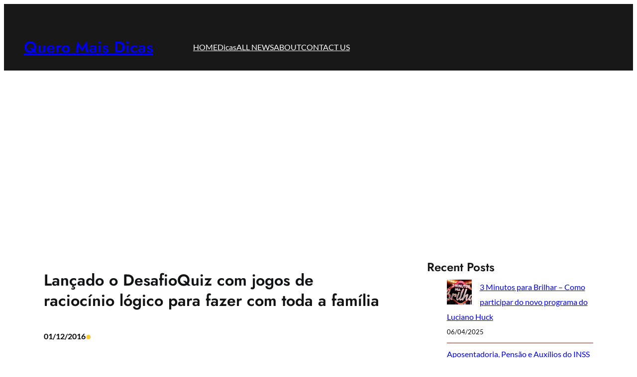

--- FILE ---
content_type: text/html; charset=utf-8
request_url: https://www.google.com/recaptcha/api2/aframe
body_size: 268
content:
<!DOCTYPE HTML><html><head><meta http-equiv="content-type" content="text/html; charset=UTF-8"></head><body><script nonce="e7691ZmLlx23NuU_2qwhXQ">/** Anti-fraud and anti-abuse applications only. See google.com/recaptcha */ try{var clients={'sodar':'https://pagead2.googlesyndication.com/pagead/sodar?'};window.addEventListener("message",function(a){try{if(a.source===window.parent){var b=JSON.parse(a.data);var c=clients[b['id']];if(c){var d=document.createElement('img');d.src=c+b['params']+'&rc='+(localStorage.getItem("rc::a")?sessionStorage.getItem("rc::b"):"");window.document.body.appendChild(d);sessionStorage.setItem("rc::e",parseInt(sessionStorage.getItem("rc::e")||0)+1);localStorage.setItem("rc::h",'1765563654171');}}}catch(b){}});window.parent.postMessage("_grecaptcha_ready", "*");}catch(b){}</script></body></html>